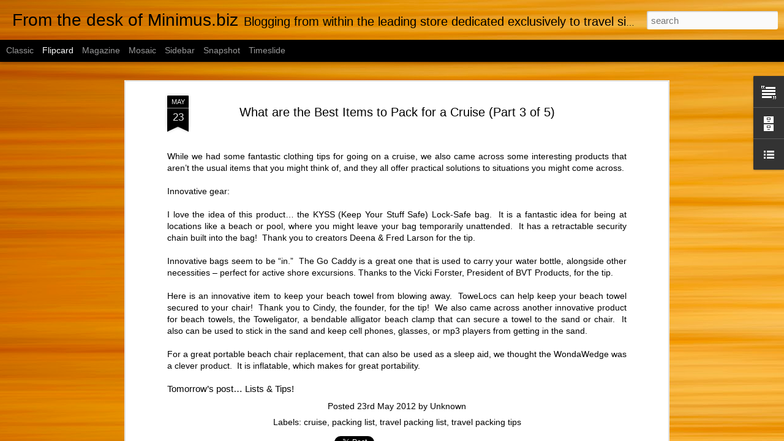

--- FILE ---
content_type: text/javascript; charset=UTF-8
request_url: http://blog.minimus.biz/?v=0&action=initial&widgetId=Attribution1&responseType=js&xssi_token=AOuZoY5Nwo-9w7d-NWaUWH0hfApd9kw6TA%3A1770094227508
body_size: 351
content:
try {
_WidgetManager._HandleControllerResult('Attribution1', 'initial',{'attribution': 'Dynamic Views theme. Theme images by \x3ca href\x3d\x27http://www.istockphoto.com/googleimages.php?id\x3d1833969\x26platform\x3dblogger\x26langregion\x3den\x27 target\x3d\x27_blank\x27\x3eCimmerian\x3c/a\x3e. Powered by \x3ca href\x3d\x27https://www.blogger.com\x27 target\x3d\x27_blank\x27\x3eBlogger\x3c/a\x3e. \x3ca href\x3d\x27https://www.blogger.com/go/report-abuse\x27 target\x3d\x27_blank\x27\x3eReport Abuse\x3c/a\x3e.'});
} catch (e) {
  if (typeof log != 'undefined') {
    log('HandleControllerResult failed: ' + e);
  }
}


--- FILE ---
content_type: text/javascript; charset=UTF-8
request_url: http://blog.minimus.biz/?v=0&action=initial&widgetId=Text1&responseType=js&xssi_token=AOuZoY5Nwo-9w7d-NWaUWH0hfApd9kw6TA%3A1770094227508
body_size: 344
content:
try {
_WidgetManager._HandleControllerResult('Text1', 'initial',{'content': 'Welcome to our blog. From contributors within Minimus.biz, we bring you news, new products, coupons, customer stories, and more from the offices and warehouses of the leading retailer and wholesaler exclusively focusing on travel-sized and individual sized items. Enjoy!\r\x3cbr/\x3e\r\x3cbr/\x3e', 'title': 'Welcome!'});
} catch (e) {
  if (typeof log != 'undefined') {
    log('HandleControllerResult failed: ' + e);
  }
}


--- FILE ---
content_type: text/javascript; charset=UTF-8
request_url: http://blog.minimus.biz/?v=0&action=initial&widgetId=BlogArchive1&responseType=js&xssi_token=AOuZoY5Nwo-9w7d-NWaUWH0hfApd9kw6TA%3A1770094227508
body_size: 2048
content:
try {
_WidgetManager._HandleControllerResult('BlogArchive1', 'initial',{'url': 'http://blog.minimus.biz/search?updated-min\x3d1969-12-31T16:00:00-08:00\x26updated-max\x3d292278994-08-17T07:12:55Z\x26max-results\x3d50', 'name': 'All Posts', 'expclass': 'expanded', 'toggleId': 'ALL-0', 'post-count': 441, 'data': [{'url': 'http://blog.minimus.biz/2018/', 'name': '2018', 'expclass': 'expanded', 'toggleId': 'YEARLY-1514793600000', 'post-count': 4, 'data': [{'url': 'http://blog.minimus.biz/2018/10/', 'name': 'October', 'expclass': 'expanded', 'toggleId': 'MONTHLY-1538377200000', 'post-count': 1, 'posts': [{'title': '\n\nThe Nonprofit Buyer\x26#39;s Guide to Buying Wholesale\n...', 'url': 'http://blog.minimus.biz/2018/10/the-nonprofit-buyers-guide-to-buying.html'}]}, {'url': 'http://blog.minimus.biz/2018/09/', 'name': 'September', 'expclass': 'collapsed', 'toggleId': 'MONTHLY-1535785200000', 'post-count': 1}, {'url': 'http://blog.minimus.biz/2018/01/', 'name': 'January', 'expclass': 'collapsed', 'toggleId': 'MONTHLY-1514793600000', 'post-count': 2}]}, {'url': 'http://blog.minimus.biz/2017/', 'name': '2017', 'expclass': 'collapsed', 'toggleId': 'YEARLY-1483257600000', 'post-count': 16, 'data': [{'url': 'http://blog.minimus.biz/2017/12/', 'name': 'December', 'expclass': 'collapsed', 'toggleId': 'MONTHLY-1512115200000', 'post-count': 1}, {'url': 'http://blog.minimus.biz/2017/10/', 'name': 'October', 'expclass': 'collapsed', 'toggleId': 'MONTHLY-1506841200000', 'post-count': 1}, {'url': 'http://blog.minimus.biz/2017/06/', 'name': 'June', 'expclass': 'collapsed', 'toggleId': 'MONTHLY-1496300400000', 'post-count': 2}, {'url': 'http://blog.minimus.biz/2017/05/', 'name': 'May', 'expclass': 'collapsed', 'toggleId': 'MONTHLY-1493622000000', 'post-count': 2}, {'url': 'http://blog.minimus.biz/2017/04/', 'name': 'April', 'expclass': 'collapsed', 'toggleId': 'MONTHLY-1491030000000', 'post-count': 7}, {'url': 'http://blog.minimus.biz/2017/03/', 'name': 'March', 'expclass': 'collapsed', 'toggleId': 'MONTHLY-1488355200000', 'post-count': 1}, {'url': 'http://blog.minimus.biz/2017/02/', 'name': 'February', 'expclass': 'collapsed', 'toggleId': 'MONTHLY-1485936000000', 'post-count': 1}, {'url': 'http://blog.minimus.biz/2017/01/', 'name': 'January', 'expclass': 'collapsed', 'toggleId': 'MONTHLY-1483257600000', 'post-count': 1}]}, {'url': 'http://blog.minimus.biz/2016/', 'name': '2016', 'expclass': 'collapsed', 'toggleId': 'YEARLY-1451635200000', 'post-count': 19, 'data': [{'url': 'http://blog.minimus.biz/2016/07/', 'name': 'July', 'expclass': 'collapsed', 'toggleId': 'MONTHLY-1467356400000', 'post-count': 5}, {'url': 'http://blog.minimus.biz/2016/06/', 'name': 'June', 'expclass': 'collapsed', 'toggleId': 'MONTHLY-1464764400000', 'post-count': 2}, {'url': 'http://blog.minimus.biz/2016/05/', 'name': 'May', 'expclass': 'collapsed', 'toggleId': 'MONTHLY-1462086000000', 'post-count': 5}, {'url': 'http://blog.minimus.biz/2016/04/', 'name': 'April', 'expclass': 'collapsed', 'toggleId': 'MONTHLY-1459494000000', 'post-count': 2}, {'url': 'http://blog.minimus.biz/2016/03/', 'name': 'March', 'expclass': 'collapsed', 'toggleId': 'MONTHLY-1456819200000', 'post-count': 1}, {'url': 'http://blog.minimus.biz/2016/02/', 'name': 'February', 'expclass': 'collapsed', 'toggleId': 'MONTHLY-1454313600000', 'post-count': 4}]}, {'url': 'http://blog.minimus.biz/2015/', 'name': '2015', 'expclass': 'collapsed', 'toggleId': 'YEARLY-1420099200000', 'post-count': 10, 'data': [{'url': 'http://blog.minimus.biz/2015/05/', 'name': 'May', 'expclass': 'collapsed', 'toggleId': 'MONTHLY-1430463600000', 'post-count': 2}, {'url': 'http://blog.minimus.biz/2015/04/', 'name': 'April', 'expclass': 'collapsed', 'toggleId': 'MONTHLY-1427871600000', 'post-count': 3}, {'url': 'http://blog.minimus.biz/2015/03/', 'name': 'March', 'expclass': 'collapsed', 'toggleId': 'MONTHLY-1425196800000', 'post-count': 2}, {'url': 'http://blog.minimus.biz/2015/02/', 'name': 'February', 'expclass': 'collapsed', 'toggleId': 'MONTHLY-1422777600000', 'post-count': 1}, {'url': 'http://blog.minimus.biz/2015/01/', 'name': 'January', 'expclass': 'collapsed', 'toggleId': 'MONTHLY-1420099200000', 'post-count': 2}]}, {'url': 'http://blog.minimus.biz/2014/', 'name': '2014', 'expclass': 'collapsed', 'toggleId': 'YEARLY-1388563200000', 'post-count': 19, 'data': [{'url': 'http://blog.minimus.biz/2014/12/', 'name': 'December', 'expclass': 'collapsed', 'toggleId': 'MONTHLY-1417420800000', 'post-count': 3}, {'url': 'http://blog.minimus.biz/2014/11/', 'name': 'November', 'expclass': 'collapsed', 'toggleId': 'MONTHLY-1414825200000', 'post-count': 3}, {'url': 'http://blog.minimus.biz/2014/10/', 'name': 'October', 'expclass': 'collapsed', 'toggleId': 'MONTHLY-1412146800000', 'post-count': 2}, {'url': 'http://blog.minimus.biz/2014/09/', 'name': 'September', 'expclass': 'collapsed', 'toggleId': 'MONTHLY-1409554800000', 'post-count': 2}, {'url': 'http://blog.minimus.biz/2014/08/', 'name': 'August', 'expclass': 'collapsed', 'toggleId': 'MONTHLY-1406876400000', 'post-count': 1}, {'url': 'http://blog.minimus.biz/2014/07/', 'name': 'July', 'expclass': 'collapsed', 'toggleId': 'MONTHLY-1404198000000', 'post-count': 3}, {'url': 'http://blog.minimus.biz/2014/04/', 'name': 'April', 'expclass': 'collapsed', 'toggleId': 'MONTHLY-1396335600000', 'post-count': 1}, {'url': 'http://blog.minimus.biz/2014/03/', 'name': 'March', 'expclass': 'collapsed', 'toggleId': 'MONTHLY-1393660800000', 'post-count': 1}, {'url': 'http://blog.minimus.biz/2014/02/', 'name': 'February', 'expclass': 'collapsed', 'toggleId': 'MONTHLY-1391241600000', 'post-count': 2}, {'url': 'http://blog.minimus.biz/2014/01/', 'name': 'January', 'expclass': 'collapsed', 'toggleId': 'MONTHLY-1388563200000', 'post-count': 1}]}, {'url': 'http://blog.minimus.biz/2013/', 'name': '2013', 'expclass': 'collapsed', 'toggleId': 'YEARLY-1357027200000', 'post-count': 10, 'data': [{'url': 'http://blog.minimus.biz/2013/12/', 'name': 'December', 'expclass': 'collapsed', 'toggleId': 'MONTHLY-1385884800000', 'post-count': 1}, {'url': 'http://blog.minimus.biz/2013/09/', 'name': 'September', 'expclass': 'collapsed', 'toggleId': 'MONTHLY-1378018800000', 'post-count': 1}, {'url': 'http://blog.minimus.biz/2013/08/', 'name': 'August', 'expclass': 'collapsed', 'toggleId': 'MONTHLY-1375340400000', 'post-count': 1}, {'url': 'http://blog.minimus.biz/2013/07/', 'name': 'July', 'expclass': 'collapsed', 'toggleId': 'MONTHLY-1372662000000', 'post-count': 1}, {'url': 'http://blog.minimus.biz/2013/01/', 'name': 'January', 'expclass': 'collapsed', 'toggleId': 'MONTHLY-1357027200000', 'post-count': 6}]}, {'url': 'http://blog.minimus.biz/2012/', 'name': '2012', 'expclass': 'collapsed', 'toggleId': 'YEARLY-1325404800000', 'post-count': 16, 'data': [{'url': 'http://blog.minimus.biz/2012/12/', 'name': 'December', 'expclass': 'collapsed', 'toggleId': 'MONTHLY-1354348800000', 'post-count': 1}, {'url': 'http://blog.minimus.biz/2012/10/', 'name': 'October', 'expclass': 'collapsed', 'toggleId': 'MONTHLY-1349074800000', 'post-count': 2}, {'url': 'http://blog.minimus.biz/2012/06/', 'name': 'June', 'expclass': 'collapsed', 'toggleId': 'MONTHLY-1338534000000', 'post-count': 1}, {'url': 'http://blog.minimus.biz/2012/05/', 'name': 'May', 'expclass': 'collapsed', 'toggleId': 'MONTHLY-1335855600000', 'post-count': 5}, {'url': 'http://blog.minimus.biz/2012/04/', 'name': 'April', 'expclass': 'collapsed', 'toggleId': 'MONTHLY-1333263600000', 'post-count': 1}, {'url': 'http://blog.minimus.biz/2012/01/', 'name': 'January', 'expclass': 'collapsed', 'toggleId': 'MONTHLY-1325404800000', 'post-count': 6}]}, {'url': 'http://blog.minimus.biz/2011/', 'name': '2011', 'expclass': 'collapsed', 'toggleId': 'YEARLY-1293868800000', 'post-count': 48, 'data': [{'url': 'http://blog.minimus.biz/2011/12/', 'name': 'December', 'expclass': 'collapsed', 'toggleId': 'MONTHLY-1322726400000', 'post-count': 2}, {'url': 'http://blog.minimus.biz/2011/11/', 'name': 'November', 'expclass': 'collapsed', 'toggleId': 'MONTHLY-1320130800000', 'post-count': 3}, {'url': 'http://blog.minimus.biz/2011/10/', 'name': 'October', 'expclass': 'collapsed', 'toggleId': 'MONTHLY-1317452400000', 'post-count': 2}, {'url': 'http://blog.minimus.biz/2011/09/', 'name': 'September', 'expclass': 'collapsed', 'toggleId': 'MONTHLY-1314860400000', 'post-count': 1}, {'url': 'http://blog.minimus.biz/2011/08/', 'name': 'August', 'expclass': 'collapsed', 'toggleId': 'MONTHLY-1312182000000', 'post-count': 1}, {'url': 'http://blog.minimus.biz/2011/07/', 'name': 'July', 'expclass': 'collapsed', 'toggleId': 'MONTHLY-1309503600000', 'post-count': 3}, {'url': 'http://blog.minimus.biz/2011/06/', 'name': 'June', 'expclass': 'collapsed', 'toggleId': 'MONTHLY-1306911600000', 'post-count': 4}, {'url': 'http://blog.minimus.biz/2011/05/', 'name': 'May', 'expclass': 'collapsed', 'toggleId': 'MONTHLY-1304233200000', 'post-count': 5}, {'url': 'http://blog.minimus.biz/2011/04/', 'name': 'April', 'expclass': 'collapsed', 'toggleId': 'MONTHLY-1301641200000', 'post-count': 6}, {'url': 'http://blog.minimus.biz/2011/03/', 'name': 'March', 'expclass': 'collapsed', 'toggleId': 'MONTHLY-1298966400000', 'post-count': 9}, {'url': 'http://blog.minimus.biz/2011/02/', 'name': 'February', 'expclass': 'collapsed', 'toggleId': 'MONTHLY-1296547200000', 'post-count': 4}, {'url': 'http://blog.minimus.biz/2011/01/', 'name': 'January', 'expclass': 'collapsed', 'toggleId': 'MONTHLY-1293868800000', 'post-count': 8}]}, {'url': 'http://blog.minimus.biz/2010/', 'name': '2010', 'expclass': 'collapsed', 'toggleId': 'YEARLY-1262332800000', 'post-count': 58, 'data': [{'url': 'http://blog.minimus.biz/2010/12/', 'name': 'December', 'expclass': 'collapsed', 'toggleId': 'MONTHLY-1291190400000', 'post-count': 7}, {'url': 'http://blog.minimus.biz/2010/11/', 'name': 'November', 'expclass': 'collapsed', 'toggleId': 'MONTHLY-1288594800000', 'post-count': 7}, {'url': 'http://blog.minimus.biz/2010/10/', 'name': 'October', 'expclass': 'collapsed', 'toggleId': 'MONTHLY-1285916400000', 'post-count': 4}, {'url': 'http://blog.minimus.biz/2010/09/', 'name': 'September', 'expclass': 'collapsed', 'toggleId': 'MONTHLY-1283324400000', 'post-count': 4}, {'url': 'http://blog.minimus.biz/2010/08/', 'name': 'August', 'expclass': 'collapsed', 'toggleId': 'MONTHLY-1280646000000', 'post-count': 4}, {'url': 'http://blog.minimus.biz/2010/06/', 'name': 'June', 'expclass': 'collapsed', 'toggleId': 'MONTHLY-1275375600000', 'post-count': 5}, {'url': 'http://blog.minimus.biz/2010/05/', 'name': 'May', 'expclass': 'collapsed', 'toggleId': 'MONTHLY-1272697200000', 'post-count': 5}, {'url': 'http://blog.minimus.biz/2010/04/', 'name': 'April', 'expclass': 'collapsed', 'toggleId': 'MONTHLY-1270105200000', 'post-count': 6}, {'url': 'http://blog.minimus.biz/2010/03/', 'name': 'March', 'expclass': 'collapsed', 'toggleId': 'MONTHLY-1267430400000', 'post-count': 6}, {'url': 'http://blog.minimus.biz/2010/02/', 'name': 'February', 'expclass': 'collapsed', 'toggleId': 'MONTHLY-1265011200000', 'post-count': 5}, {'url': 'http://blog.minimus.biz/2010/01/', 'name': 'January', 'expclass': 'collapsed', 'toggleId': 'MONTHLY-1262332800000', 'post-count': 5}]}, {'url': 'http://blog.minimus.biz/2009/', 'name': '2009', 'expclass': 'collapsed', 'toggleId': 'YEARLY-1230796800000', 'post-count': 40, 'data': [{'url': 'http://blog.minimus.biz/2009/12/', 'name': 'December', 'expclass': 'collapsed', 'toggleId': 'MONTHLY-1259654400000', 'post-count': 17}, {'url': 'http://blog.minimus.biz/2009/11/', 'name': 'November', 'expclass': 'collapsed', 'toggleId': 'MONTHLY-1257058800000', 'post-count': 5}, {'url': 'http://blog.minimus.biz/2009/09/', 'name': 'September', 'expclass': 'collapsed', 'toggleId': 'MONTHLY-1251788400000', 'post-count': 2}, {'url': 'http://blog.minimus.biz/2009/08/', 'name': 'August', 'expclass': 'collapsed', 'toggleId': 'MONTHLY-1249110000000', 'post-count': 1}, {'url': 'http://blog.minimus.biz/2009/07/', 'name': 'July', 'expclass': 'collapsed', 'toggleId': 'MONTHLY-1246431600000', 'post-count': 2}, {'url': 'http://blog.minimus.biz/2009/06/', 'name': 'June', 'expclass': 'collapsed', 'toggleId': 'MONTHLY-1243839600000', 'post-count': 2}, {'url': 'http://blog.minimus.biz/2009/04/', 'name': 'April', 'expclass': 'collapsed', 'toggleId': 'MONTHLY-1238569200000', 'post-count': 3}, {'url': 'http://blog.minimus.biz/2009/03/', 'name': 'March', 'expclass': 'collapsed', 'toggleId': 'MONTHLY-1235894400000', 'post-count': 1}, {'url': 'http://blog.minimus.biz/2009/02/', 'name': 'February', 'expclass': 'collapsed', 'toggleId': 'MONTHLY-1233475200000', 'post-count': 4}, {'url': 'http://blog.minimus.biz/2009/01/', 'name': 'January', 'expclass': 'collapsed', 'toggleId': 'MONTHLY-1230796800000', 'post-count': 3}]}, {'url': 'http://blog.minimus.biz/2008/', 'name': '2008', 'expclass': 'collapsed', 'toggleId': 'YEARLY-1199174400000', 'post-count': 53, 'data': [{'url': 'http://blog.minimus.biz/2008/12/', 'name': 'December', 'expclass': 'collapsed', 'toggleId': 'MONTHLY-1228118400000', 'post-count': 20}, {'url': 'http://blog.minimus.biz/2008/11/', 'name': 'November', 'expclass': 'collapsed', 'toggleId': 'MONTHLY-1225522800000', 'post-count': 5}, {'url': 'http://blog.minimus.biz/2008/10/', 'name': 'October', 'expclass': 'collapsed', 'toggleId': 'MONTHLY-1222844400000', 'post-count': 1}, {'url': 'http://blog.minimus.biz/2008/09/', 'name': 'September', 'expclass': 'collapsed', 'toggleId': 'MONTHLY-1220252400000', 'post-count': 6}, {'url': 'http://blog.minimus.biz/2008/08/', 'name': 'August', 'expclass': 'collapsed', 'toggleId': 'MONTHLY-1217574000000', 'post-count': 4}, {'url': 'http://blog.minimus.biz/2008/07/', 'name': 'July', 'expclass': 'collapsed', 'toggleId': 'MONTHLY-1214895600000', 'post-count': 3}, {'url': 'http://blog.minimus.biz/2008/06/', 'name': 'June', 'expclass': 'collapsed', 'toggleId': 'MONTHLY-1212303600000', 'post-count': 3}, {'url': 'http://blog.minimus.biz/2008/05/', 'name': 'May', 'expclass': 'collapsed', 'toggleId': 'MONTHLY-1209625200000', 'post-count': 4}, {'url': 'http://blog.minimus.biz/2008/04/', 'name': 'April', 'expclass': 'collapsed', 'toggleId': 'MONTHLY-1207033200000', 'post-count': 4}, {'url': 'http://blog.minimus.biz/2008/03/', 'name': 'March', 'expclass': 'collapsed', 'toggleId': 'MONTHLY-1204358400000', 'post-count': 1}, {'url': 'http://blog.minimus.biz/2008/02/', 'name': 'February', 'expclass': 'collapsed', 'toggleId': 'MONTHLY-1201852800000', 'post-count': 1}, {'url': 'http://blog.minimus.biz/2008/01/', 'name': 'January', 'expclass': 'collapsed', 'toggleId': 'MONTHLY-1199174400000', 'post-count': 1}]}, {'url': 'http://blog.minimus.biz/2007/', 'name': '2007', 'expclass': 'collapsed', 'toggleId': 'YEARLY-1167638400000', 'post-count': 43, 'data': [{'url': 'http://blog.minimus.biz/2007/12/', 'name': 'December', 'expclass': 'collapsed', 'toggleId': 'MONTHLY-1196496000000', 'post-count': 1}, {'url': 'http://blog.minimus.biz/2007/11/', 'name': 'November', 'expclass': 'collapsed', 'toggleId': 'MONTHLY-1193900400000', 'post-count': 4}, {'url': 'http://blog.minimus.biz/2007/10/', 'name': 'October', 'expclass': 'collapsed', 'toggleId': 'MONTHLY-1191222000000', 'post-count': 5}, {'url': 'http://blog.minimus.biz/2007/09/', 'name': 'September', 'expclass': 'collapsed', 'toggleId': 'MONTHLY-1188630000000', 'post-count': 3}, {'url': 'http://blog.minimus.biz/2007/08/', 'name': 'August', 'expclass': 'collapsed', 'toggleId': 'MONTHLY-1185951600000', 'post-count': 6}, {'url': 'http://blog.minimus.biz/2007/07/', 'name': 'July', 'expclass': 'collapsed', 'toggleId': 'MONTHLY-1183273200000', 'post-count': 5}, {'url': 'http://blog.minimus.biz/2007/06/', 'name': 'June', 'expclass': 'collapsed', 'toggleId': 'MONTHLY-1180681200000', 'post-count': 3}, {'url': 'http://blog.minimus.biz/2007/05/', 'name': 'May', 'expclass': 'collapsed', 'toggleId': 'MONTHLY-1178002800000', 'post-count': 3}, {'url': 'http://blog.minimus.biz/2007/04/', 'name': 'April', 'expclass': 'collapsed', 'toggleId': 'MONTHLY-1175410800000', 'post-count': 6}, {'url': 'http://blog.minimus.biz/2007/03/', 'name': 'March', 'expclass': 'collapsed', 'toggleId': 'MONTHLY-1172736000000', 'post-count': 3}, {'url': 'http://blog.minimus.biz/2007/02/', 'name': 'February', 'expclass': 'collapsed', 'toggleId': 'MONTHLY-1170316800000', 'post-count': 2}, {'url': 'http://blog.minimus.biz/2007/01/', 'name': 'January', 'expclass': 'collapsed', 'toggleId': 'MONTHLY-1167638400000', 'post-count': 2}]}, {'url': 'http://blog.minimus.biz/2006/', 'name': '2006', 'expclass': 'collapsed', 'toggleId': 'YEARLY-1136102400000', 'post-count': 23, 'data': [{'url': 'http://blog.minimus.biz/2006/12/', 'name': 'December', 'expclass': 'collapsed', 'toggleId': 'MONTHLY-1164960000000', 'post-count': 1}, {'url': 'http://blog.minimus.biz/2006/11/', 'name': 'November', 'expclass': 'collapsed', 'toggleId': 'MONTHLY-1162368000000', 'post-count': 2}, {'url': 'http://blog.minimus.biz/2006/10/', 'name': 'October', 'expclass': 'collapsed', 'toggleId': 'MONTHLY-1159686000000', 'post-count': 3}, {'url': 'http://blog.minimus.biz/2006/08/', 'name': 'August', 'expclass': 'collapsed', 'toggleId': 'MONTHLY-1154415600000', 'post-count': 2}, {'url': 'http://blog.minimus.biz/2006/07/', 'name': 'July', 'expclass': 'collapsed', 'toggleId': 'MONTHLY-1151737200000', 'post-count': 2}, {'url': 'http://blog.minimus.biz/2006/06/', 'name': 'June', 'expclass': 'collapsed', 'toggleId': 'MONTHLY-1149145200000', 'post-count': 1}, {'url': 'http://blog.minimus.biz/2006/05/', 'name': 'May', 'expclass': 'collapsed', 'toggleId': 'MONTHLY-1146466800000', 'post-count': 2}, {'url': 'http://blog.minimus.biz/2006/04/', 'name': 'April', 'expclass': 'collapsed', 'toggleId': 'MONTHLY-1143878400000', 'post-count': 5}, {'url': 'http://blog.minimus.biz/2006/03/', 'name': 'March', 'expclass': 'collapsed', 'toggleId': 'MONTHLY-1141200000000', 'post-count': 4}, {'url': 'http://blog.minimus.biz/2006/01/', 'name': 'January', 'expclass': 'collapsed', 'toggleId': 'MONTHLY-1136102400000', 'post-count': 1}]}, {'url': 'http://blog.minimus.biz/2005/', 'name': '2005', 'expclass': 'collapsed', 'toggleId': 'YEARLY-1104566400000', 'post-count': 82, 'data': [{'url': 'http://blog.minimus.biz/2005/12/', 'name': 'December', 'expclass': 'collapsed', 'toggleId': 'MONTHLY-1133424000000', 'post-count': 1}, {'url': 'http://blog.minimus.biz/2005/11/', 'name': 'November', 'expclass': 'collapsed', 'toggleId': 'MONTHLY-1130832000000', 'post-count': 11}, {'url': 'http://blog.minimus.biz/2005/10/', 'name': 'October', 'expclass': 'collapsed', 'toggleId': 'MONTHLY-1128150000000', 'post-count': 10}, {'url': 'http://blog.minimus.biz/2005/09/', 'name': 'September', 'expclass': 'collapsed', 'toggleId': 'MONTHLY-1125558000000', 'post-count': 4}, {'url': 'http://blog.minimus.biz/2005/08/', 'name': 'August', 'expclass': 'collapsed', 'toggleId': 'MONTHLY-1122879600000', 'post-count': 16}, {'url': 'http://blog.minimus.biz/2005/07/', 'name': 'July', 'expclass': 'collapsed', 'toggleId': 'MONTHLY-1120201200000', 'post-count': 6}, {'url': 'http://blog.minimus.biz/2005/06/', 'name': 'June', 'expclass': 'collapsed', 'toggleId': 'MONTHLY-1117609200000', 'post-count': 5}, {'url': 'http://blog.minimus.biz/2005/05/', 'name': 'May', 'expclass': 'collapsed', 'toggleId': 'MONTHLY-1114930800000', 'post-count': 8}, {'url': 'http://blog.minimus.biz/2005/04/', 'name': 'April', 'expclass': 'collapsed', 'toggleId': 'MONTHLY-1112342400000', 'post-count': 6}, {'url': 'http://blog.minimus.biz/2005/03/', 'name': 'March', 'expclass': 'collapsed', 'toggleId': 'MONTHLY-1109664000000', 'post-count': 9}, {'url': 'http://blog.minimus.biz/2005/02/', 'name': 'February', 'expclass': 'collapsed', 'toggleId': 'MONTHLY-1107244800000', 'post-count': 6}]}], 'toggleopen': 'MONTHLY-1538377200000', 'style': 'HIERARCHY', 'title': 'Blog Archive'});
} catch (e) {
  if (typeof log != 'undefined') {
    log('HandleControllerResult failed: ' + e);
  }
}


--- FILE ---
content_type: text/javascript; charset=UTF-8
request_url: http://blog.minimus.biz/?v=0&action=initial&widgetId=Text1&responseType=js&xssi_token=AOuZoY5Nwo-9w7d-NWaUWH0hfApd9kw6TA%3A1770094227508
body_size: 344
content:
try {
_WidgetManager._HandleControllerResult('Text1', 'initial',{'content': 'Welcome to our blog. From contributors within Minimus.biz, we bring you news, new products, coupons, customer stories, and more from the offices and warehouses of the leading retailer and wholesaler exclusively focusing on travel-sized and individual sized items. Enjoy!\r\x3cbr/\x3e\r\x3cbr/\x3e', 'title': 'Welcome!'});
} catch (e) {
  if (typeof log != 'undefined') {
    log('HandleControllerResult failed: ' + e);
  }
}


--- FILE ---
content_type: text/javascript; charset=UTF-8
request_url: http://blog.minimus.biz/?v=0&action=initial&widgetId=BlogArchive1&responseType=js&xssi_token=AOuZoY5Nwo-9w7d-NWaUWH0hfApd9kw6TA%3A1770094227508
body_size: 2048
content:
try {
_WidgetManager._HandleControllerResult('BlogArchive1', 'initial',{'url': 'http://blog.minimus.biz/search?updated-min\x3d1969-12-31T16:00:00-08:00\x26updated-max\x3d292278994-08-17T07:12:55Z\x26max-results\x3d50', 'name': 'All Posts', 'expclass': 'expanded', 'toggleId': 'ALL-0', 'post-count': 441, 'data': [{'url': 'http://blog.minimus.biz/2018/', 'name': '2018', 'expclass': 'expanded', 'toggleId': 'YEARLY-1514793600000', 'post-count': 4, 'data': [{'url': 'http://blog.minimus.biz/2018/10/', 'name': 'October', 'expclass': 'expanded', 'toggleId': 'MONTHLY-1538377200000', 'post-count': 1, 'posts': [{'title': '\n\nThe Nonprofit Buyer\x26#39;s Guide to Buying Wholesale\n...', 'url': 'http://blog.minimus.biz/2018/10/the-nonprofit-buyers-guide-to-buying.html'}]}, {'url': 'http://blog.minimus.biz/2018/09/', 'name': 'September', 'expclass': 'collapsed', 'toggleId': 'MONTHLY-1535785200000', 'post-count': 1}, {'url': 'http://blog.minimus.biz/2018/01/', 'name': 'January', 'expclass': 'collapsed', 'toggleId': 'MONTHLY-1514793600000', 'post-count': 2}]}, {'url': 'http://blog.minimus.biz/2017/', 'name': '2017', 'expclass': 'collapsed', 'toggleId': 'YEARLY-1483257600000', 'post-count': 16, 'data': [{'url': 'http://blog.minimus.biz/2017/12/', 'name': 'December', 'expclass': 'collapsed', 'toggleId': 'MONTHLY-1512115200000', 'post-count': 1}, {'url': 'http://blog.minimus.biz/2017/10/', 'name': 'October', 'expclass': 'collapsed', 'toggleId': 'MONTHLY-1506841200000', 'post-count': 1}, {'url': 'http://blog.minimus.biz/2017/06/', 'name': 'June', 'expclass': 'collapsed', 'toggleId': 'MONTHLY-1496300400000', 'post-count': 2}, {'url': 'http://blog.minimus.biz/2017/05/', 'name': 'May', 'expclass': 'collapsed', 'toggleId': 'MONTHLY-1493622000000', 'post-count': 2}, {'url': 'http://blog.minimus.biz/2017/04/', 'name': 'April', 'expclass': 'collapsed', 'toggleId': 'MONTHLY-1491030000000', 'post-count': 7}, {'url': 'http://blog.minimus.biz/2017/03/', 'name': 'March', 'expclass': 'collapsed', 'toggleId': 'MONTHLY-1488355200000', 'post-count': 1}, {'url': 'http://blog.minimus.biz/2017/02/', 'name': 'February', 'expclass': 'collapsed', 'toggleId': 'MONTHLY-1485936000000', 'post-count': 1}, {'url': 'http://blog.minimus.biz/2017/01/', 'name': 'January', 'expclass': 'collapsed', 'toggleId': 'MONTHLY-1483257600000', 'post-count': 1}]}, {'url': 'http://blog.minimus.biz/2016/', 'name': '2016', 'expclass': 'collapsed', 'toggleId': 'YEARLY-1451635200000', 'post-count': 19, 'data': [{'url': 'http://blog.minimus.biz/2016/07/', 'name': 'July', 'expclass': 'collapsed', 'toggleId': 'MONTHLY-1467356400000', 'post-count': 5}, {'url': 'http://blog.minimus.biz/2016/06/', 'name': 'June', 'expclass': 'collapsed', 'toggleId': 'MONTHLY-1464764400000', 'post-count': 2}, {'url': 'http://blog.minimus.biz/2016/05/', 'name': 'May', 'expclass': 'collapsed', 'toggleId': 'MONTHLY-1462086000000', 'post-count': 5}, {'url': 'http://blog.minimus.biz/2016/04/', 'name': 'April', 'expclass': 'collapsed', 'toggleId': 'MONTHLY-1459494000000', 'post-count': 2}, {'url': 'http://blog.minimus.biz/2016/03/', 'name': 'March', 'expclass': 'collapsed', 'toggleId': 'MONTHLY-1456819200000', 'post-count': 1}, {'url': 'http://blog.minimus.biz/2016/02/', 'name': 'February', 'expclass': 'collapsed', 'toggleId': 'MONTHLY-1454313600000', 'post-count': 4}]}, {'url': 'http://blog.minimus.biz/2015/', 'name': '2015', 'expclass': 'collapsed', 'toggleId': 'YEARLY-1420099200000', 'post-count': 10, 'data': [{'url': 'http://blog.minimus.biz/2015/05/', 'name': 'May', 'expclass': 'collapsed', 'toggleId': 'MONTHLY-1430463600000', 'post-count': 2}, {'url': 'http://blog.minimus.biz/2015/04/', 'name': 'April', 'expclass': 'collapsed', 'toggleId': 'MONTHLY-1427871600000', 'post-count': 3}, {'url': 'http://blog.minimus.biz/2015/03/', 'name': 'March', 'expclass': 'collapsed', 'toggleId': 'MONTHLY-1425196800000', 'post-count': 2}, {'url': 'http://blog.minimus.biz/2015/02/', 'name': 'February', 'expclass': 'collapsed', 'toggleId': 'MONTHLY-1422777600000', 'post-count': 1}, {'url': 'http://blog.minimus.biz/2015/01/', 'name': 'January', 'expclass': 'collapsed', 'toggleId': 'MONTHLY-1420099200000', 'post-count': 2}]}, {'url': 'http://blog.minimus.biz/2014/', 'name': '2014', 'expclass': 'collapsed', 'toggleId': 'YEARLY-1388563200000', 'post-count': 19, 'data': [{'url': 'http://blog.minimus.biz/2014/12/', 'name': 'December', 'expclass': 'collapsed', 'toggleId': 'MONTHLY-1417420800000', 'post-count': 3}, {'url': 'http://blog.minimus.biz/2014/11/', 'name': 'November', 'expclass': 'collapsed', 'toggleId': 'MONTHLY-1414825200000', 'post-count': 3}, {'url': 'http://blog.minimus.biz/2014/10/', 'name': 'October', 'expclass': 'collapsed', 'toggleId': 'MONTHLY-1412146800000', 'post-count': 2}, {'url': 'http://blog.minimus.biz/2014/09/', 'name': 'September', 'expclass': 'collapsed', 'toggleId': 'MONTHLY-1409554800000', 'post-count': 2}, {'url': 'http://blog.minimus.biz/2014/08/', 'name': 'August', 'expclass': 'collapsed', 'toggleId': 'MONTHLY-1406876400000', 'post-count': 1}, {'url': 'http://blog.minimus.biz/2014/07/', 'name': 'July', 'expclass': 'collapsed', 'toggleId': 'MONTHLY-1404198000000', 'post-count': 3}, {'url': 'http://blog.minimus.biz/2014/04/', 'name': 'April', 'expclass': 'collapsed', 'toggleId': 'MONTHLY-1396335600000', 'post-count': 1}, {'url': 'http://blog.minimus.biz/2014/03/', 'name': 'March', 'expclass': 'collapsed', 'toggleId': 'MONTHLY-1393660800000', 'post-count': 1}, {'url': 'http://blog.minimus.biz/2014/02/', 'name': 'February', 'expclass': 'collapsed', 'toggleId': 'MONTHLY-1391241600000', 'post-count': 2}, {'url': 'http://blog.minimus.biz/2014/01/', 'name': 'January', 'expclass': 'collapsed', 'toggleId': 'MONTHLY-1388563200000', 'post-count': 1}]}, {'url': 'http://blog.minimus.biz/2013/', 'name': '2013', 'expclass': 'collapsed', 'toggleId': 'YEARLY-1357027200000', 'post-count': 10, 'data': [{'url': 'http://blog.minimus.biz/2013/12/', 'name': 'December', 'expclass': 'collapsed', 'toggleId': 'MONTHLY-1385884800000', 'post-count': 1}, {'url': 'http://blog.minimus.biz/2013/09/', 'name': 'September', 'expclass': 'collapsed', 'toggleId': 'MONTHLY-1378018800000', 'post-count': 1}, {'url': 'http://blog.minimus.biz/2013/08/', 'name': 'August', 'expclass': 'collapsed', 'toggleId': 'MONTHLY-1375340400000', 'post-count': 1}, {'url': 'http://blog.minimus.biz/2013/07/', 'name': 'July', 'expclass': 'collapsed', 'toggleId': 'MONTHLY-1372662000000', 'post-count': 1}, {'url': 'http://blog.minimus.biz/2013/01/', 'name': 'January', 'expclass': 'collapsed', 'toggleId': 'MONTHLY-1357027200000', 'post-count': 6}]}, {'url': 'http://blog.minimus.biz/2012/', 'name': '2012', 'expclass': 'collapsed', 'toggleId': 'YEARLY-1325404800000', 'post-count': 16, 'data': [{'url': 'http://blog.minimus.biz/2012/12/', 'name': 'December', 'expclass': 'collapsed', 'toggleId': 'MONTHLY-1354348800000', 'post-count': 1}, {'url': 'http://blog.minimus.biz/2012/10/', 'name': 'October', 'expclass': 'collapsed', 'toggleId': 'MONTHLY-1349074800000', 'post-count': 2}, {'url': 'http://blog.minimus.biz/2012/06/', 'name': 'June', 'expclass': 'collapsed', 'toggleId': 'MONTHLY-1338534000000', 'post-count': 1}, {'url': 'http://blog.minimus.biz/2012/05/', 'name': 'May', 'expclass': 'collapsed', 'toggleId': 'MONTHLY-1335855600000', 'post-count': 5}, {'url': 'http://blog.minimus.biz/2012/04/', 'name': 'April', 'expclass': 'collapsed', 'toggleId': 'MONTHLY-1333263600000', 'post-count': 1}, {'url': 'http://blog.minimus.biz/2012/01/', 'name': 'January', 'expclass': 'collapsed', 'toggleId': 'MONTHLY-1325404800000', 'post-count': 6}]}, {'url': 'http://blog.minimus.biz/2011/', 'name': '2011', 'expclass': 'collapsed', 'toggleId': 'YEARLY-1293868800000', 'post-count': 48, 'data': [{'url': 'http://blog.minimus.biz/2011/12/', 'name': 'December', 'expclass': 'collapsed', 'toggleId': 'MONTHLY-1322726400000', 'post-count': 2}, {'url': 'http://blog.minimus.biz/2011/11/', 'name': 'November', 'expclass': 'collapsed', 'toggleId': 'MONTHLY-1320130800000', 'post-count': 3}, {'url': 'http://blog.minimus.biz/2011/10/', 'name': 'October', 'expclass': 'collapsed', 'toggleId': 'MONTHLY-1317452400000', 'post-count': 2}, {'url': 'http://blog.minimus.biz/2011/09/', 'name': 'September', 'expclass': 'collapsed', 'toggleId': 'MONTHLY-1314860400000', 'post-count': 1}, {'url': 'http://blog.minimus.biz/2011/08/', 'name': 'August', 'expclass': 'collapsed', 'toggleId': 'MONTHLY-1312182000000', 'post-count': 1}, {'url': 'http://blog.minimus.biz/2011/07/', 'name': 'July', 'expclass': 'collapsed', 'toggleId': 'MONTHLY-1309503600000', 'post-count': 3}, {'url': 'http://blog.minimus.biz/2011/06/', 'name': 'June', 'expclass': 'collapsed', 'toggleId': 'MONTHLY-1306911600000', 'post-count': 4}, {'url': 'http://blog.minimus.biz/2011/05/', 'name': 'May', 'expclass': 'collapsed', 'toggleId': 'MONTHLY-1304233200000', 'post-count': 5}, {'url': 'http://blog.minimus.biz/2011/04/', 'name': 'April', 'expclass': 'collapsed', 'toggleId': 'MONTHLY-1301641200000', 'post-count': 6}, {'url': 'http://blog.minimus.biz/2011/03/', 'name': 'March', 'expclass': 'collapsed', 'toggleId': 'MONTHLY-1298966400000', 'post-count': 9}, {'url': 'http://blog.minimus.biz/2011/02/', 'name': 'February', 'expclass': 'collapsed', 'toggleId': 'MONTHLY-1296547200000', 'post-count': 4}, {'url': 'http://blog.minimus.biz/2011/01/', 'name': 'January', 'expclass': 'collapsed', 'toggleId': 'MONTHLY-1293868800000', 'post-count': 8}]}, {'url': 'http://blog.minimus.biz/2010/', 'name': '2010', 'expclass': 'collapsed', 'toggleId': 'YEARLY-1262332800000', 'post-count': 58, 'data': [{'url': 'http://blog.minimus.biz/2010/12/', 'name': 'December', 'expclass': 'collapsed', 'toggleId': 'MONTHLY-1291190400000', 'post-count': 7}, {'url': 'http://blog.minimus.biz/2010/11/', 'name': 'November', 'expclass': 'collapsed', 'toggleId': 'MONTHLY-1288594800000', 'post-count': 7}, {'url': 'http://blog.minimus.biz/2010/10/', 'name': 'October', 'expclass': 'collapsed', 'toggleId': 'MONTHLY-1285916400000', 'post-count': 4}, {'url': 'http://blog.minimus.biz/2010/09/', 'name': 'September', 'expclass': 'collapsed', 'toggleId': 'MONTHLY-1283324400000', 'post-count': 4}, {'url': 'http://blog.minimus.biz/2010/08/', 'name': 'August', 'expclass': 'collapsed', 'toggleId': 'MONTHLY-1280646000000', 'post-count': 4}, {'url': 'http://blog.minimus.biz/2010/06/', 'name': 'June', 'expclass': 'collapsed', 'toggleId': 'MONTHLY-1275375600000', 'post-count': 5}, {'url': 'http://blog.minimus.biz/2010/05/', 'name': 'May', 'expclass': 'collapsed', 'toggleId': 'MONTHLY-1272697200000', 'post-count': 5}, {'url': 'http://blog.minimus.biz/2010/04/', 'name': 'April', 'expclass': 'collapsed', 'toggleId': 'MONTHLY-1270105200000', 'post-count': 6}, {'url': 'http://blog.minimus.biz/2010/03/', 'name': 'March', 'expclass': 'collapsed', 'toggleId': 'MONTHLY-1267430400000', 'post-count': 6}, {'url': 'http://blog.minimus.biz/2010/02/', 'name': 'February', 'expclass': 'collapsed', 'toggleId': 'MONTHLY-1265011200000', 'post-count': 5}, {'url': 'http://blog.minimus.biz/2010/01/', 'name': 'January', 'expclass': 'collapsed', 'toggleId': 'MONTHLY-1262332800000', 'post-count': 5}]}, {'url': 'http://blog.minimus.biz/2009/', 'name': '2009', 'expclass': 'collapsed', 'toggleId': 'YEARLY-1230796800000', 'post-count': 40, 'data': [{'url': 'http://blog.minimus.biz/2009/12/', 'name': 'December', 'expclass': 'collapsed', 'toggleId': 'MONTHLY-1259654400000', 'post-count': 17}, {'url': 'http://blog.minimus.biz/2009/11/', 'name': 'November', 'expclass': 'collapsed', 'toggleId': 'MONTHLY-1257058800000', 'post-count': 5}, {'url': 'http://blog.minimus.biz/2009/09/', 'name': 'September', 'expclass': 'collapsed', 'toggleId': 'MONTHLY-1251788400000', 'post-count': 2}, {'url': 'http://blog.minimus.biz/2009/08/', 'name': 'August', 'expclass': 'collapsed', 'toggleId': 'MONTHLY-1249110000000', 'post-count': 1}, {'url': 'http://blog.minimus.biz/2009/07/', 'name': 'July', 'expclass': 'collapsed', 'toggleId': 'MONTHLY-1246431600000', 'post-count': 2}, {'url': 'http://blog.minimus.biz/2009/06/', 'name': 'June', 'expclass': 'collapsed', 'toggleId': 'MONTHLY-1243839600000', 'post-count': 2}, {'url': 'http://blog.minimus.biz/2009/04/', 'name': 'April', 'expclass': 'collapsed', 'toggleId': 'MONTHLY-1238569200000', 'post-count': 3}, {'url': 'http://blog.minimus.biz/2009/03/', 'name': 'March', 'expclass': 'collapsed', 'toggleId': 'MONTHLY-1235894400000', 'post-count': 1}, {'url': 'http://blog.minimus.biz/2009/02/', 'name': 'February', 'expclass': 'collapsed', 'toggleId': 'MONTHLY-1233475200000', 'post-count': 4}, {'url': 'http://blog.minimus.biz/2009/01/', 'name': 'January', 'expclass': 'collapsed', 'toggleId': 'MONTHLY-1230796800000', 'post-count': 3}]}, {'url': 'http://blog.minimus.biz/2008/', 'name': '2008', 'expclass': 'collapsed', 'toggleId': 'YEARLY-1199174400000', 'post-count': 53, 'data': [{'url': 'http://blog.minimus.biz/2008/12/', 'name': 'December', 'expclass': 'collapsed', 'toggleId': 'MONTHLY-1228118400000', 'post-count': 20}, {'url': 'http://blog.minimus.biz/2008/11/', 'name': 'November', 'expclass': 'collapsed', 'toggleId': 'MONTHLY-1225522800000', 'post-count': 5}, {'url': 'http://blog.minimus.biz/2008/10/', 'name': 'October', 'expclass': 'collapsed', 'toggleId': 'MONTHLY-1222844400000', 'post-count': 1}, {'url': 'http://blog.minimus.biz/2008/09/', 'name': 'September', 'expclass': 'collapsed', 'toggleId': 'MONTHLY-1220252400000', 'post-count': 6}, {'url': 'http://blog.minimus.biz/2008/08/', 'name': 'August', 'expclass': 'collapsed', 'toggleId': 'MONTHLY-1217574000000', 'post-count': 4}, {'url': 'http://blog.minimus.biz/2008/07/', 'name': 'July', 'expclass': 'collapsed', 'toggleId': 'MONTHLY-1214895600000', 'post-count': 3}, {'url': 'http://blog.minimus.biz/2008/06/', 'name': 'June', 'expclass': 'collapsed', 'toggleId': 'MONTHLY-1212303600000', 'post-count': 3}, {'url': 'http://blog.minimus.biz/2008/05/', 'name': 'May', 'expclass': 'collapsed', 'toggleId': 'MONTHLY-1209625200000', 'post-count': 4}, {'url': 'http://blog.minimus.biz/2008/04/', 'name': 'April', 'expclass': 'collapsed', 'toggleId': 'MONTHLY-1207033200000', 'post-count': 4}, {'url': 'http://blog.minimus.biz/2008/03/', 'name': 'March', 'expclass': 'collapsed', 'toggleId': 'MONTHLY-1204358400000', 'post-count': 1}, {'url': 'http://blog.minimus.biz/2008/02/', 'name': 'February', 'expclass': 'collapsed', 'toggleId': 'MONTHLY-1201852800000', 'post-count': 1}, {'url': 'http://blog.minimus.biz/2008/01/', 'name': 'January', 'expclass': 'collapsed', 'toggleId': 'MONTHLY-1199174400000', 'post-count': 1}]}, {'url': 'http://blog.minimus.biz/2007/', 'name': '2007', 'expclass': 'collapsed', 'toggleId': 'YEARLY-1167638400000', 'post-count': 43, 'data': [{'url': 'http://blog.minimus.biz/2007/12/', 'name': 'December', 'expclass': 'collapsed', 'toggleId': 'MONTHLY-1196496000000', 'post-count': 1}, {'url': 'http://blog.minimus.biz/2007/11/', 'name': 'November', 'expclass': 'collapsed', 'toggleId': 'MONTHLY-1193900400000', 'post-count': 4}, {'url': 'http://blog.minimus.biz/2007/10/', 'name': 'October', 'expclass': 'collapsed', 'toggleId': 'MONTHLY-1191222000000', 'post-count': 5}, {'url': 'http://blog.minimus.biz/2007/09/', 'name': 'September', 'expclass': 'collapsed', 'toggleId': 'MONTHLY-1188630000000', 'post-count': 3}, {'url': 'http://blog.minimus.biz/2007/08/', 'name': 'August', 'expclass': 'collapsed', 'toggleId': 'MONTHLY-1185951600000', 'post-count': 6}, {'url': 'http://blog.minimus.biz/2007/07/', 'name': 'July', 'expclass': 'collapsed', 'toggleId': 'MONTHLY-1183273200000', 'post-count': 5}, {'url': 'http://blog.minimus.biz/2007/06/', 'name': 'June', 'expclass': 'collapsed', 'toggleId': 'MONTHLY-1180681200000', 'post-count': 3}, {'url': 'http://blog.minimus.biz/2007/05/', 'name': 'May', 'expclass': 'collapsed', 'toggleId': 'MONTHLY-1178002800000', 'post-count': 3}, {'url': 'http://blog.minimus.biz/2007/04/', 'name': 'April', 'expclass': 'collapsed', 'toggleId': 'MONTHLY-1175410800000', 'post-count': 6}, {'url': 'http://blog.minimus.biz/2007/03/', 'name': 'March', 'expclass': 'collapsed', 'toggleId': 'MONTHLY-1172736000000', 'post-count': 3}, {'url': 'http://blog.minimus.biz/2007/02/', 'name': 'February', 'expclass': 'collapsed', 'toggleId': 'MONTHLY-1170316800000', 'post-count': 2}, {'url': 'http://blog.minimus.biz/2007/01/', 'name': 'January', 'expclass': 'collapsed', 'toggleId': 'MONTHLY-1167638400000', 'post-count': 2}]}, {'url': 'http://blog.minimus.biz/2006/', 'name': '2006', 'expclass': 'collapsed', 'toggleId': 'YEARLY-1136102400000', 'post-count': 23, 'data': [{'url': 'http://blog.minimus.biz/2006/12/', 'name': 'December', 'expclass': 'collapsed', 'toggleId': 'MONTHLY-1164960000000', 'post-count': 1}, {'url': 'http://blog.minimus.biz/2006/11/', 'name': 'November', 'expclass': 'collapsed', 'toggleId': 'MONTHLY-1162368000000', 'post-count': 2}, {'url': 'http://blog.minimus.biz/2006/10/', 'name': 'October', 'expclass': 'collapsed', 'toggleId': 'MONTHLY-1159686000000', 'post-count': 3}, {'url': 'http://blog.minimus.biz/2006/08/', 'name': 'August', 'expclass': 'collapsed', 'toggleId': 'MONTHLY-1154415600000', 'post-count': 2}, {'url': 'http://blog.minimus.biz/2006/07/', 'name': 'July', 'expclass': 'collapsed', 'toggleId': 'MONTHLY-1151737200000', 'post-count': 2}, {'url': 'http://blog.minimus.biz/2006/06/', 'name': 'June', 'expclass': 'collapsed', 'toggleId': 'MONTHLY-1149145200000', 'post-count': 1}, {'url': 'http://blog.minimus.biz/2006/05/', 'name': 'May', 'expclass': 'collapsed', 'toggleId': 'MONTHLY-1146466800000', 'post-count': 2}, {'url': 'http://blog.minimus.biz/2006/04/', 'name': 'April', 'expclass': 'collapsed', 'toggleId': 'MONTHLY-1143878400000', 'post-count': 5}, {'url': 'http://blog.minimus.biz/2006/03/', 'name': 'March', 'expclass': 'collapsed', 'toggleId': 'MONTHLY-1141200000000', 'post-count': 4}, {'url': 'http://blog.minimus.biz/2006/01/', 'name': 'January', 'expclass': 'collapsed', 'toggleId': 'MONTHLY-1136102400000', 'post-count': 1}]}, {'url': 'http://blog.minimus.biz/2005/', 'name': '2005', 'expclass': 'collapsed', 'toggleId': 'YEARLY-1104566400000', 'post-count': 82, 'data': [{'url': 'http://blog.minimus.biz/2005/12/', 'name': 'December', 'expclass': 'collapsed', 'toggleId': 'MONTHLY-1133424000000', 'post-count': 1}, {'url': 'http://blog.minimus.biz/2005/11/', 'name': 'November', 'expclass': 'collapsed', 'toggleId': 'MONTHLY-1130832000000', 'post-count': 11}, {'url': 'http://blog.minimus.biz/2005/10/', 'name': 'October', 'expclass': 'collapsed', 'toggleId': 'MONTHLY-1128150000000', 'post-count': 10}, {'url': 'http://blog.minimus.biz/2005/09/', 'name': 'September', 'expclass': 'collapsed', 'toggleId': 'MONTHLY-1125558000000', 'post-count': 4}, {'url': 'http://blog.minimus.biz/2005/08/', 'name': 'August', 'expclass': 'collapsed', 'toggleId': 'MONTHLY-1122879600000', 'post-count': 16}, {'url': 'http://blog.minimus.biz/2005/07/', 'name': 'July', 'expclass': 'collapsed', 'toggleId': 'MONTHLY-1120201200000', 'post-count': 6}, {'url': 'http://blog.minimus.biz/2005/06/', 'name': 'June', 'expclass': 'collapsed', 'toggleId': 'MONTHLY-1117609200000', 'post-count': 5}, {'url': 'http://blog.minimus.biz/2005/05/', 'name': 'May', 'expclass': 'collapsed', 'toggleId': 'MONTHLY-1114930800000', 'post-count': 8}, {'url': 'http://blog.minimus.biz/2005/04/', 'name': 'April', 'expclass': 'collapsed', 'toggleId': 'MONTHLY-1112342400000', 'post-count': 6}, {'url': 'http://blog.minimus.biz/2005/03/', 'name': 'March', 'expclass': 'collapsed', 'toggleId': 'MONTHLY-1109664000000', 'post-count': 9}, {'url': 'http://blog.minimus.biz/2005/02/', 'name': 'February', 'expclass': 'collapsed', 'toggleId': 'MONTHLY-1107244800000', 'post-count': 6}]}], 'toggleopen': 'MONTHLY-1538377200000', 'style': 'HIERARCHY', 'title': 'Blog Archive'});
} catch (e) {
  if (typeof log != 'undefined') {
    log('HandleControllerResult failed: ' + e);
  }
}


--- FILE ---
content_type: text/javascript; charset=UTF-8
request_url: http://blog.minimus.biz/?v=0&action=initial&widgetId=LinkList1&responseType=js&xssi_token=AOuZoY5Nwo-9w7d-NWaUWH0hfApd9kw6TA%3A1770094227508
body_size: 2149
content:
try {
_WidgetManager._HandleControllerResult('LinkList1', 'initial',{'title': 'Minimus.biz in the Blogosphere', 'sorting': 'alpha', 'shownum': -1, 'links': [{'name': 'Barefoot Mommies', 'target': 'http://www.barefootmommies.com/2009/02/minimus-review.html'}, {'name': 'Beauty By God', 'target': 'http://beautybygod.blogspot.com/2008/12/coool-beauty-steals-and-mini-party.html'}, {'name': 'Bliss Tree', 'target': 'http://www.blisstree.com/playlibrary/'}, {'name': 'Brand Champions', 'target': 'http://www.brandchampionsblog.com/my_weblog/2010/11/brand-champion-of-the-day-travel-size-toiletries.html'}, {'name': 'Breezy Mama', 'target': 'http://breezymama.com/2010/06/16/great-gifts-for-the-mom-to-be/'}, {'name': 'Brevard County Moms Like Me', 'target': 'http://brevardcounty.momslikeme.com/members/ScrapbookActions.aspx?m\x3d3553062\x26g\x3d735894'}, {'name': 'Celebrity Cafe', 'target': 'http://thecelebritycafe.com/guide/1888.html'}, {'name': 'Chatty Brides', 'target': 'http://www.chattybrides.com/index.cfm?postID\x3d1330'}, {'name': 'Daily Candy', 'target': 'http://www.dailycandy.com/everywhere/article/22034/The+Itsy+Bitsy+?media\x3dprint'}, {'name': 'Daily Grommet', 'target': 'http://dailygrommet.com/'}, {'name': 'Delayed Again', 'target': 'http://delayed-again.com/2009/02/16/travel-sized-toiletries/'}, {'name': 'Diet Detectives', 'target': 'http://www.dietdetective.com/diet-detective-content.aspx'}, {'name': 'Dynamic Work', 'target': 'http://dynamicwork.co.uk/blogs/dynamicwork/archive/2010/06/09/minimus.aspx'}, {'name': 'Examiner.com Los Angeles', 'target': 'http://wwww.examiner.com/x-26399-Lakeland-Parenting-Examiner~y2010m6d3-Mothers-Day-Gift-Ideas--Edible-Gifts'}, {'name': 'Fit2Wed', 'target': 'http://www.getfit2wed.blogspot.com/'}, {'name': 'Flight Wisdom', 'target': 'http://blog.flightwisdom.com/'}, {'name': 'Gear Talk with Jason Klass', 'target': 'http://www.geartalkwithjasonklass.com/2008/12/my-sundries-kit.html'}, {'name': 'Get Green', 'target': 'http://gtgrn.blogspot.com/2009/12/minimus-carry-on-caddy.html'}, {'name': 'Gift Giving With Love', 'target': 'http://www.giftgivingwithlove.com/2010/02/miniumus-is-site-that-pretty-much-makes.html'}, {'name': 'Girl It Up', 'target': 'http://girlitup.blogspot.com/2009/01/girls-emergency-kit-love-it.html'}, {'name': 'Girls Guide to the World', 'target': 'http://girlsguidetotheworld.com/'}, {'name': 'Gone to Swan', 'target': 'http://gonetoswantravel.wordpress.com/2010/04/05/travel-fave-voyage-de-luxe-for-her/'}, {'name': 'Goodies From Mom', 'target': 'http://goodiesformom.blogspot.com/2009/01/giveaway-beating-winter-beauty-blues.html'}, {'name': 'Green Adoptions', 'target': 'http://www.greenadoptions.com/2009/03/eco-travel-treats.html'}, {'name': 'HubPages', 'target': 'http://mgwhite.hubpages.com/hub/Stock-Up-on-Kid-Friendly-Lunch-Items-from-Minimusbiz'}, {'name': 'Hungry Girl', 'target': 'http://hungrygirl.com/'}, {'name': 'It\x27s All Here Travel Guide', 'target': 'http://www.itsallhere.com/iah/latest/blog/trial-size-items-make-great-travel-companions-3911?utm_campaign\x3dtwitter\x26utm_medium\x3dtwitter\x26utm_source\x3dtwitter'}, {'name': 'Laughing Lindsay', 'target': 'http://laughinglindsay.com/2011/09/minimus-travel-size-products-review/'}, {'name': 'Leslie Loves Veggies', 'target': 'http://www.leslielovesveggies.net/2010/06/minimus-beat-heat-sun-care-kit-giveaway.html'}, {'name': 'Mad Moose Mama', 'target': 'http://madmoosemama.blogspot.com/2011/08/survival-series-minimusbiz-traveler.html'}, {'name': 'Mommies With Style', 'target': 'http://mommieswithstyle.com/'}, {'name': 'Moms Most Traveled', 'target': 'http://mommosttraveled.com/minimusbiz/'}, {'name': 'One Bag, One World', 'target': 'http://www.1bag1world.com/'}, {'name': 'One Income Dollar', 'target': 'http://www.oneincomedollar.com/2011/05/taking-family-vacation.html'}, {'name': 'Soldiers\x27 Angels', 'target': 'http://soldiersangels.org/'}, {'name': 'Splendicity', 'target': 'http://www.splendicity.com/articles/have-spa-products-will-travel-371/'}, {'name': 'Stuck At The Airport', 'target': 'http://stuckattheairport.com/2008/12/19/cushy-in-coach/'}, {'name': 'Sweet Peas \x26 Stilettos', 'target': 'http://www.sweetpeasandstilettos.com/'}, {'name': 'Thank You For Your Service', 'target': 'http://thankyouforyourservice.us/'}, {'name': 'The Bachelor Guy', 'target': 'http://www.thebachelorguy.com/bgs-shack-packs-and-travel-kits.html'}, {'name': 'The Beauty Bistro', 'target': 'http://mybeautybistro.blogspot.com/2009/12/purse-essential-to-go-plus-cute-gift.html'}, {'name': 'The Organized Life', 'target': 'http://organizedlife.blogspot.com/2009/03/packing-tips-for-spring-travel.html'}, {'name': 'The Review Stew', 'target': 'http://www.thereviewstew.com/2011/06/au-naturale-mom-to-be-kit-review.html'}, {'name': 'The Traveler\x27s Zone', 'target': 'http://www.thetravelerszone.com/'}, {'name': 'The WeekEnd Golfers Guide', 'target': 'http://www.theweekendgolfers.com/gofl-accessories/minimus-the-quartet-golf-accessories-kit/?utm_source\x3dtwitterfeed\x26utm_medium\x3dtwitter\x26utm_campaign\x3dgolf'}, {'name': 'Trail Cooking \x26 The Outdoors', 'target': 'http://blog.trailcooking.com/2009/02/19/single-serving-chicken-pouches/'}, {'name': 'Travel Writer Connie Motz', 'target': 'http://conniemotz.blogspot.com/2010/06/minimize-your-packing-with-minimus.html'}, {'name': 'Winter Campers', 'target': 'http://www.wintercampers.com/2009/11/18/individual-camping-items/'}]});
} catch (e) {
  if (typeof log != 'undefined') {
    log('HandleControllerResult failed: ' + e);
  }
}


--- FILE ---
content_type: text/javascript; charset=UTF-8
request_url: http://blog.minimus.biz/?v=0&action=initial&widgetId=Attribution1&responseType=js&xssi_token=AOuZoY5Nwo-9w7d-NWaUWH0hfApd9kw6TA%3A1770094227508
body_size: 351
content:
try {
_WidgetManager._HandleControllerResult('Attribution1', 'initial',{'attribution': 'Dynamic Views theme. Theme images by \x3ca href\x3d\x27http://www.istockphoto.com/googleimages.php?id\x3d1833969\x26platform\x3dblogger\x26langregion\x3den\x27 target\x3d\x27_blank\x27\x3eCimmerian\x3c/a\x3e. Powered by \x3ca href\x3d\x27https://www.blogger.com\x27 target\x3d\x27_blank\x27\x3eBlogger\x3c/a\x3e. \x3ca href\x3d\x27https://www.blogger.com/go/report-abuse\x27 target\x3d\x27_blank\x27\x3eReport Abuse\x3c/a\x3e.'});
} catch (e) {
  if (typeof log != 'undefined') {
    log('HandleControllerResult failed: ' + e);
  }
}


--- FILE ---
content_type: text/javascript; charset=UTF-8
request_url: http://blog.minimus.biz/?v=0&action=initial&widgetId=LinkList1&responseType=js&xssi_token=AOuZoY5Nwo-9w7d-NWaUWH0hfApd9kw6TA%3A1770094227508
body_size: 2149
content:
try {
_WidgetManager._HandleControllerResult('LinkList1', 'initial',{'title': 'Minimus.biz in the Blogosphere', 'sorting': 'alpha', 'shownum': -1, 'links': [{'name': 'Barefoot Mommies', 'target': 'http://www.barefootmommies.com/2009/02/minimus-review.html'}, {'name': 'Beauty By God', 'target': 'http://beautybygod.blogspot.com/2008/12/coool-beauty-steals-and-mini-party.html'}, {'name': 'Bliss Tree', 'target': 'http://www.blisstree.com/playlibrary/'}, {'name': 'Brand Champions', 'target': 'http://www.brandchampionsblog.com/my_weblog/2010/11/brand-champion-of-the-day-travel-size-toiletries.html'}, {'name': 'Breezy Mama', 'target': 'http://breezymama.com/2010/06/16/great-gifts-for-the-mom-to-be/'}, {'name': 'Brevard County Moms Like Me', 'target': 'http://brevardcounty.momslikeme.com/members/ScrapbookActions.aspx?m\x3d3553062\x26g\x3d735894'}, {'name': 'Celebrity Cafe', 'target': 'http://thecelebritycafe.com/guide/1888.html'}, {'name': 'Chatty Brides', 'target': 'http://www.chattybrides.com/index.cfm?postID\x3d1330'}, {'name': 'Daily Candy', 'target': 'http://www.dailycandy.com/everywhere/article/22034/The+Itsy+Bitsy+?media\x3dprint'}, {'name': 'Daily Grommet', 'target': 'http://dailygrommet.com/'}, {'name': 'Delayed Again', 'target': 'http://delayed-again.com/2009/02/16/travel-sized-toiletries/'}, {'name': 'Diet Detectives', 'target': 'http://www.dietdetective.com/diet-detective-content.aspx'}, {'name': 'Dynamic Work', 'target': 'http://dynamicwork.co.uk/blogs/dynamicwork/archive/2010/06/09/minimus.aspx'}, {'name': 'Examiner.com Los Angeles', 'target': 'http://wwww.examiner.com/x-26399-Lakeland-Parenting-Examiner~y2010m6d3-Mothers-Day-Gift-Ideas--Edible-Gifts'}, {'name': 'Fit2Wed', 'target': 'http://www.getfit2wed.blogspot.com/'}, {'name': 'Flight Wisdom', 'target': 'http://blog.flightwisdom.com/'}, {'name': 'Gear Talk with Jason Klass', 'target': 'http://www.geartalkwithjasonklass.com/2008/12/my-sundries-kit.html'}, {'name': 'Get Green', 'target': 'http://gtgrn.blogspot.com/2009/12/minimus-carry-on-caddy.html'}, {'name': 'Gift Giving With Love', 'target': 'http://www.giftgivingwithlove.com/2010/02/miniumus-is-site-that-pretty-much-makes.html'}, {'name': 'Girl It Up', 'target': 'http://girlitup.blogspot.com/2009/01/girls-emergency-kit-love-it.html'}, {'name': 'Girls Guide to the World', 'target': 'http://girlsguidetotheworld.com/'}, {'name': 'Gone to Swan', 'target': 'http://gonetoswantravel.wordpress.com/2010/04/05/travel-fave-voyage-de-luxe-for-her/'}, {'name': 'Goodies From Mom', 'target': 'http://goodiesformom.blogspot.com/2009/01/giveaway-beating-winter-beauty-blues.html'}, {'name': 'Green Adoptions', 'target': 'http://www.greenadoptions.com/2009/03/eco-travel-treats.html'}, {'name': 'HubPages', 'target': 'http://mgwhite.hubpages.com/hub/Stock-Up-on-Kid-Friendly-Lunch-Items-from-Minimusbiz'}, {'name': 'Hungry Girl', 'target': 'http://hungrygirl.com/'}, {'name': 'It\x27s All Here Travel Guide', 'target': 'http://www.itsallhere.com/iah/latest/blog/trial-size-items-make-great-travel-companions-3911?utm_campaign\x3dtwitter\x26utm_medium\x3dtwitter\x26utm_source\x3dtwitter'}, {'name': 'Laughing Lindsay', 'target': 'http://laughinglindsay.com/2011/09/minimus-travel-size-products-review/'}, {'name': 'Leslie Loves Veggies', 'target': 'http://www.leslielovesveggies.net/2010/06/minimus-beat-heat-sun-care-kit-giveaway.html'}, {'name': 'Mad Moose Mama', 'target': 'http://madmoosemama.blogspot.com/2011/08/survival-series-minimusbiz-traveler.html'}, {'name': 'Mommies With Style', 'target': 'http://mommieswithstyle.com/'}, {'name': 'Moms Most Traveled', 'target': 'http://mommosttraveled.com/minimusbiz/'}, {'name': 'One Bag, One World', 'target': 'http://www.1bag1world.com/'}, {'name': 'One Income Dollar', 'target': 'http://www.oneincomedollar.com/2011/05/taking-family-vacation.html'}, {'name': 'Soldiers\x27 Angels', 'target': 'http://soldiersangels.org/'}, {'name': 'Splendicity', 'target': 'http://www.splendicity.com/articles/have-spa-products-will-travel-371/'}, {'name': 'Stuck At The Airport', 'target': 'http://stuckattheairport.com/2008/12/19/cushy-in-coach/'}, {'name': 'Sweet Peas \x26 Stilettos', 'target': 'http://www.sweetpeasandstilettos.com/'}, {'name': 'Thank You For Your Service', 'target': 'http://thankyouforyourservice.us/'}, {'name': 'The Bachelor Guy', 'target': 'http://www.thebachelorguy.com/bgs-shack-packs-and-travel-kits.html'}, {'name': 'The Beauty Bistro', 'target': 'http://mybeautybistro.blogspot.com/2009/12/purse-essential-to-go-plus-cute-gift.html'}, {'name': 'The Organized Life', 'target': 'http://organizedlife.blogspot.com/2009/03/packing-tips-for-spring-travel.html'}, {'name': 'The Review Stew', 'target': 'http://www.thereviewstew.com/2011/06/au-naturale-mom-to-be-kit-review.html'}, {'name': 'The Traveler\x27s Zone', 'target': 'http://www.thetravelerszone.com/'}, {'name': 'The WeekEnd Golfers Guide', 'target': 'http://www.theweekendgolfers.com/gofl-accessories/minimus-the-quartet-golf-accessories-kit/?utm_source\x3dtwitterfeed\x26utm_medium\x3dtwitter\x26utm_campaign\x3dgolf'}, {'name': 'Trail Cooking \x26 The Outdoors', 'target': 'http://blog.trailcooking.com/2009/02/19/single-serving-chicken-pouches/'}, {'name': 'Travel Writer Connie Motz', 'target': 'http://conniemotz.blogspot.com/2010/06/minimize-your-packing-with-minimus.html'}, {'name': 'Winter Campers', 'target': 'http://www.wintercampers.com/2009/11/18/individual-camping-items/'}]});
} catch (e) {
  if (typeof log != 'undefined') {
    log('HandleControllerResult failed: ' + e);
  }
}


--- FILE ---
content_type: text/plain
request_url: https://www.google-analytics.com/j/collect?v=1&_v=j102&a=1425895322&t=pageview&_s=1&dl=http%3A%2F%2Fblog.minimus.biz%2F2012%2F05%2Fwhat-are-best-items-to-pack-for-cruise_23.html&ul=en-us%40posix&dt=From%20the%20desk%20of%20Minimus.biz%3A%20What%20are%20the%20Best%20Items%20to%20Pack%20for%20a%20Cruise%20(Part%203%20of%205)&sr=1280x720&vp=1280x720&_u=IEBAAEABAAAAACAAI~&jid=557170355&gjid=435136984&cid=1026668609.1770094228&tid=UA-881552-2&_gid=616115185.1770094228&_r=1&_slc=1&z=377163544
body_size: -450
content:
2,cG-CPBBJYLWBQ